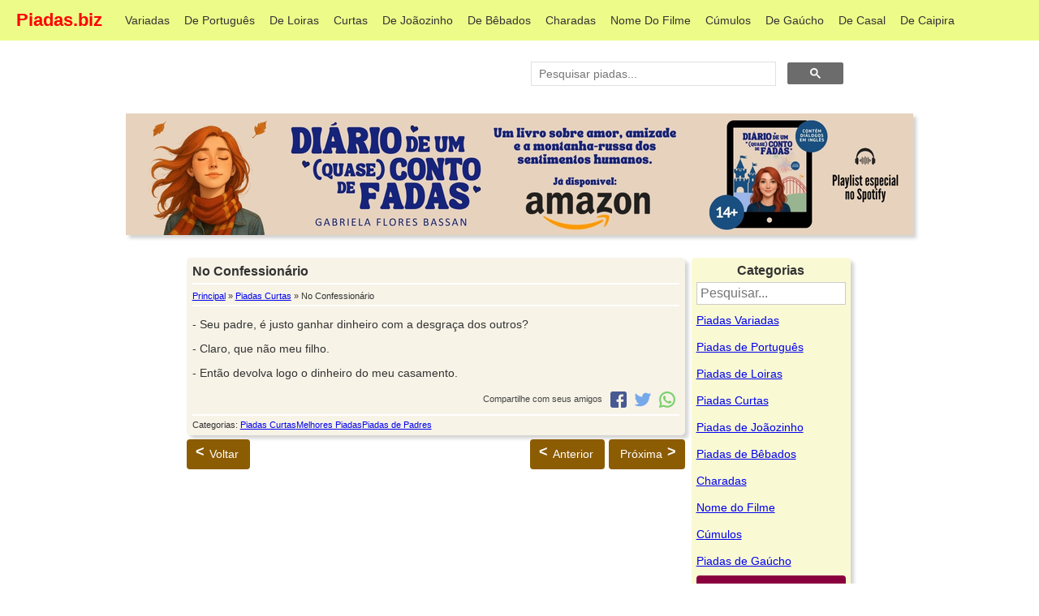

--- FILE ---
content_type: text/html; charset=UTF-8
request_url: https://piadas.biz/no-confessionario
body_size: 15524
content:
<!DOCTYPE html><html lang="pt-BR"><head><meta charset="utf-8"><meta name="viewport" content="width=device-width, initial-scale=1"><meta http-equiv="x-ua-compatible" content="ie=edge"><link rel="apple-touch-icon" sizes="180x180" href="/apple-touch-icon.png"><link rel="icon" type="image/png" sizes="32x32" href="/favicon-32x32.png"><link rel="icon" type="image/png" sizes="16x16" href="/favicon-16x16.png"><link rel="manifest" href="/site.webmanifest"><link rel="mask-icon" href="/safari-pinned-tab.svg" color="#b2af00"><meta name="msapplication-TileColor" content="#fffb0d"><meta name="theme-color" content="#ffffff"><meta name="csrf-token" content=""><title>No Confessionário - Piadas biz</title><script type="application/ld+json">{ "@context": "https://schema.org", "@type": "BlogPosting", "headline": "No Confession\u00e1rio", "description": "- Seu padre, \u00e9 justo ganhar dinheiro com a desgra\u00e7a dos outros? - Claro, que n\u00e3o meu filho. - Ent\u00e3o devolva logo ...", "datePublished": "2015-11-24T11:48:32+00:00", "datemodified": "2020-05-19T03:54:07+00:00", "mainEntityOfPage": "True", "image": { "@type": "imageObject", "url": "https://piadas.biz/img/logo-piadas-biz.png", "height": "350", "width": "350" }, "publisher": { "@type": "Organization", "name": "Piadas.biz", "logo": { "@type": "imageObject", "url": "https://piadas.biz/img/logo-piadas-biz.png" }}, "author": { "@type": "Person", "name": "Admin" }, "articleBody": "- Seu padre, \u00e9 justo ganhar dinheiro com a desgra\u00e7a dos outros?\n- Claro, que n\u00e3o meu filho.\n- Ent\u00e3o devolva logo o dinheiro do meu casamento." }</script><script type="application/ld+json"> { "@context": "https://schema.org", "@type": "BreadcrumbList", "itemListElement": [{ "@type": "ListItem", "position": 1, "name": "Piadas.biz", "item": "https://piadas.biz" },{"@type": "ListItem", "position": 2, "name": "Piadas Curtas", "item": "https://piadas.biz/piadas/curtas" },{"@type": "ListItem", "position": 3, "name": "No Confession\u00e1rio", "item": "https://piadas.biz/no-confessionario" }] }</script><meta name="description" content="- Seu padre, é justo ganhar dinheiro com a desgraça dos outros? - Claro, que não meu filho. - Então devolva logo ..." /><meta property="og:description" content="- Seu padre, é justo ganhar dinheiro com a desgraça dos outros? - Claro, que não meu filho. - Então devolva logo ..."><meta property="og:url" content="https://piadas.biz/no-confessionario"><meta property="og:title" content="No Confessionário"><meta property="og:site_name" content="Piadas.biz"><meta property="og:locale" content="en"><meta property="og:type" content="article"><meta property="og:image" name="og:image" content="https://piadas.biz/img/logo-piadas-biz.png"><link rel="preconnect" href="https://pagead2.googlesyndication.com/"><link rel="preconnect" href="https://tpc.googlesyndication.com/"><script data-ad-client="ca-pub-5368129096596848" async src="https://pagead2.googlesyndication.com/pagead/js/adsbygoogle.js"></script><style>body,input,select,textarea{background:0;border-radius:0;font:14px sans-serif;margin:0}.smooth{transition:all .2s}.btn,.nav a{text-decoration:none}.container{margin:0 20px;width:auto}label>*{display:inline}form>*{display:block;margin-bottom:10px}.btn{background:#999;border-radius:6px;border:0;color:#fff;cursor:pointer;display:inline-block;margin:2px 0;padding:12px 30px 14px}.btn:hover{background:#888}.btn:active,.btn:focus{background:#777}.btn-a{background:#0ae}.btn-a:hover{background:#09d}.btn-a:active,.btn-a:focus{background:#08b}.btn-b{background:#3c5}.btn-b:hover{background:#2b4}.btn-b:active,.btn-b:focus{background:#2a4}.btn-c{background:#d33}.btn-c:hover{background:#c22}.btn-c:active,.btn-c:focus{background:#b22}.btn-sm{border-radius:4px;padding:10px 14px 11px}.row{margin:1% 0;overflow:auto}.col{float:left}.c12,.table{width:100%}.c11{width:91.66%}.c10{width:83.33%}.c9{width:75%}.c8{width:66.66%}.c7{width:58.33%}.c6{width:50%}.c5{width:41.66%}.c4{width:33.33%}.c3{width:25%}.c2{width:16.66%}.c1{width:8.33%}h1{font-size:3em}.btn,h2{font-size:2em}.ico{font:33px Arial Unicode MS,Lucida Sans Unicode}.addon,.btn-sm,.nav,input,select,textarea{outline:0;font-size:14px}input,select,textarea{padding:8px;border:1px solid #ccc}input:focus,select:focus,textarea:focus{border-color:#5ab}input[type=text],textarea{-webkit-appearance:none;width:13em}.addon{padding:8px 12px;box-shadow:0 0 0 1px #ccc}.nav,.nav .current,.nav a:hover{background:#000;color:#fff}.nav{height:24px;padding:11px 0 15px}.nav a{color:#aaa;padding-right:1em;position:relative;top:-1px}.nav .pagename{font-size:22px;top:1px}.btn.btn-close{background:#000;float:right;font-size:25px;margin:-54px 7px;display:none}@media (min-width:1310px){.container{margin:auto;width:1270px}}@media (max-width:870px){.row .col{width:100%}}@media (max-width:500px){.btn.btn-close{display:block}.nav{overflow:hidden}.pagename{margin-top:-11px}.nav:active,.nav:focus{height:auto}.nav div:before{background:#000;border-bottom:10px double;border-top:3px solid;content:'';float:right;height:4px;position:relative;right:3px;top:14px;width:20px}.nav a{padding:.5em 0;display:block;width:50%}}.table td,.table th{padding:.5em;text-align:left}.table tbody>:nth-child(2n-1){background:#ddd}.msg{padding:1.5em;background:#def;border-left:5px solid #59d}.hero{background:#eee;padding:20px;border-radius:10px;margin-top:1em}.hero h1{margin-top:0;margin-bottom:.3em}.c4{padding:0;box-sizing:border-box}.c4 h3{margin-top:0}.c4 a{display:inline-block}.nav{position:-webkit-sticky;position:sticky;top:0}.nav,.nav .current,.nav a:hover{background:#edfb89;color:red}.sub-active{font-weight:700}.nav a{color:#333;margin-right:1em;padding-right:0}.bloco{border-radius:5px;margin:3px;padding:7px;background-color:#f7f3e7;color:#333}.link{cursor:pointer}.img-logo{position:absolute}.titulo-piada{font-size:1.17em;font-weight:700;border-bottom:solid 2px #fff;margin-bottom:8px;padding-bottom:5px;margin-top:0}.breadcrumb{border-bottom:solid 2px #fff;font-size:.8em;margin-bottom:8px;padding-bottom:5px;margin-top:0}.other_category{border-top:solid 2px #fff;font-size:.8em;margin-top:8px;padding-top:5px}.btn.btn-close{margin:-64px 9px;background:0 0;color:#333}.btn-c{background:#8a003e}.btn-c:hover{background:#c30359}.btn-b{background:#8c5c02}.btn-b:hover{background:#b37501}.btn-paginacao{display:inline-grid}.reticencias{padding:5px;line-height:30px;font-weight:700;display:inline-grid}.pagename{font-weight:700}@media (max-width:500px){.nav div:before{top:26px;background:#e0fe00;cursor:pointer}.nav{position:unset;top:none}.pagename{padding:22px 0!important}.sub-menu{padding:5px 0!important}}@media (max-width:1024px){.nav{height:33px}}@media (max-width:625px){.nav{height:45px}.btn-paginacao{display:none}.reticencias{display:none}}.icon-social{cursor:pointer}.bl-social{margin-top:15px;padding-left:5px;text-align:right;height:20px}.bl-social a{font-size:0}.icon{width:20px;height:20px;float:right;margin:0 5px;cursor:pointer}.icon-facebook{background-image:url('[data-uri]')}.icon-twitter{background-image:url('[data-uri]')}.icon-whatsapp{background-image:url('[data-uri]')}.icon-instagram{background-image:url('[data-uri]')}.icon-google{background-image:url('[data-uri]')}.icon-pinterest{background-image:url('[data-uri]')}.footer{position:static;left:0;bottom:0;width:100%;background-color:#edfb89;color:#333;text-align:center;padding:3px 0;margin-top:30px}.link-anterior{padding-left:28px;position:relative}.seta-anterior{position:absolute;left:11px;bottom:29%;font-weight:700;font-size:large}.link-proxima{padding-right:28px;position:relative}.seta-proxima{position:absolute;right:11px;bottom:29%;font-weight:700;font-size:large}.pagina-disable{cursor:not-allowed}.compartilhe{color:#444;font-size:.8em;margin-right:5px}.label-search{color:#333;font-weight:700;font-size:1.17em;margin-bottom:8px;padding-bottom:5px}.input-search{width:100%!important;background-color:#fff;font-size:medium;padding:4px;margin-bottom:4px;color:#333;margin-top:5px}#btn-topo{display:none;position:fixed;bottom:0;right:45px;z-index:99;border:none;outline:0;background-color:gray;color:#fff;cursor:pointer;padding:10px 15px;border-radius:5px 5px 0 0;font-size:18px;opacity:.8}#btn-topo:hover{background-color:#555}.skip-link{position:absolute;top:-40px;left:0;background:#000;color:#fff;padding:8px;z-index:100}.skip-link:focus{top:0}.special-color-dark{background-color:#263238!important}.pt-4{padding-top:1.5rem!important}footer.page-footer .footer-copyright{overflow:hidden;color:rgba(255,255,255,.6);background-color:rgba(0,0,0,.2)}.page-footer{margin-top:30px}.footer-copyright{padding-top:15px}.text-center{text-align:center!important}.py-3{padding-bottom:1rem!important;margin-top:40px}.font-small{font-size:.9rem}.text-newsletter{text-align:right;color:rgba(255,255,255,.6);font-size:larger;padding-top:8px;padding-right:8px}.bl-newsletter{text-align:left}#btn-newsletter{padding:9px 14px 9px;background-color:#6d6c6c}@media (max-width:870px){.text-newsletter{text-align:center;color:rgba(255,255,255,.6);font-size:larger;padding:0 0 8px 0}.bl-newsletter{text-align:center}}.input-newsletter{display:inline;color:#333;background-color:#fff;border-radius:2px}.footer-dynamic{position:fixed;bottom:0;width:100%}#error-msg-newsletter{color:red;display:none}#success-msg-newsletter{color:green;display:none}#img-loading{background-image:url('[data-uri]');background-repeat:no-repeat;width:16px;height:16px;position:absolute;left:8px;display:none}.btn-newsletter-loading{padding-left:30px!important;position:relative}.btn-search{padding:9px 14px 9px!important}.some-page-wrapper{margin:15px}@media screen and (max-width:639px){.some-page-wrapper{margin:10px 5px}}.rownew{display:flex;flex-direction:row;flex-wrap:wrap;width:100%}.columnnew{display:flex;flex-direction:column;flex-basis:100%;flex:1;margin:5px;padding:5px;background-color:#f7f3e7;box-shadow:4px 4px 4px #d3d3d3}@media (max-width:800px){.rownew{flex-direction:column}}.r-column{background-color:#00f;height:100px}.l-column{background-color:green;height:100px}</style><script>function toBack(){""!=document.referrer?window.history.go(-1):window.location.href=window.location.origin}function carregarMaisCategorias(){var e=document.getElementsByClassName("menu-lateral"),t=(e.length,0);for(let a=0;a<e.length;a++){var n=e[a];if("none"===window.getComputedStyle(n).display&&(n.style.display="block",t++),t>=10)break}verificaMaisCategoria()}function reestruturaCategorias(){var e=document.getElementsByClassName("menu-lateral");for(let t=0;t<e.length;t++)e[t].style.display=t<15?"block":"none";document.getElementById("btn-mais-categoria").style.display="block"}function verificaMaisCategoria(){var e=document.getElementsByClassName("menu-lateral"),t=0;for(let n=0;n<e.length;n++)if("none"===window.getComputedStyle(e[n]).display){t++;break}0==t&&(document.getElementById("btn-mais-categoria").style.display="none")}function filtraCategorias(){var e=document.getElementById("filtra-categoria").value.toLowerCase();if(0==e.length)return reestruturaCategorias(),!0;escondeCategorias();var t=document.getElementsByClassName("menu-lateral");for(let a=0;a<t.length;a++){var n=t[a];semAcento(n.title.toLowerCase()).includes(semAcento(e))?n.style.display="block":n.style.display="none"}}function semAcento(e){return e.normalize("NFD").replace(/[\u0300-\u036f]/g,"")}function escondeCategorias(){var e=document.getElementsByClassName("menu-lateral");for(let t=0;t<e.length;t++)e[t].style.display="none";document.getElementById("btn-mais-categoria").style.display="none"}function addBtnLoading(){document.getElementById("btn-newsletter").classList.add("btn-newsletter-loading"),document.getElementById("img-loading").style.display="block"}function removeBtnLoading(){document.getElementById("btn-newsletter").classList.remove("btn-newsletter-loading"),document.getElementById("img-loading").style.display="none"}function enviaNewsletter(){addBtnLoading();var e=document.getElementById("input-newsletter").value;if(!newsletterIsValid(e))return removeBtnLoading(),!1;var t=new XMLHttpRequest;t.onreadystatechange=function(){if(4==this.readyState&&200==this.status){var e=JSON.parse(this.responseText);1==e.status?(printMsg(e.data),document.getElementById("input-newsletter").value=""):printMsg(e.data,"error"),removeBtnLoading()}},t.open("POST","/newsletter/email/",!0),t.setRequestHeader("Content-type","application/x-www-form-urlencoded"),t.send("email="+e.toLowerCase())}function newsletterIsValid(e){var t=document.getElementById("error-msg-newsletter"),n="";return 0==e.length?n="Digite seu e-mail!":e.length<7?n="E-mail deve ter no mínimo 8 caracteres!":e.length>120?n="E-mail deve ter no máximo 120 caracteres!":emailIsValid(e)||(n="E-mail inválido!"),""!=n?(t.innerHTML=n,t.style.display="block",!1):(t.style.display="none",!0)}function emailIsValid(e){return/^([a-zA-Z0-9_\.\-])+\@(([a-zA-Z0-9\-])+\.)+([a-zA-Z0-9]{2,4})+$/.test(e)}function printMsg(e,t="success"){var n="";switch(t){case"succes":n="success-msg-newsletter";break;case"error":n="error-msg-newsletter";break;default:n="success-msg-newsletter"}var a=document.getElementById(n);a.innerHTML=e,a.style.display="block",setTimeout(function(){document.getElementById(n).style.display="none"},3e3)}function enviaSearch(){document.getElementById("input-search")}</script><script async src="https://www.googletagmanager.com/gtag/js?id=G-6BNB7PBDDD"></script><script defer> document.addEventListener('DOMContentLoaded', function(){let list = [ { link: 'https://amzn.to/3F8IiYY', desc: 'Livro Diário de um quase conto de fadas', desktop: 'gabriela-flores/diario-de-um-quase-conta-de-fadas-desktop.webp', tablet: 'gabriela-flores/diario-de-um-quase-conta-de-fadas-tablet.webp', mobile: 'gabriela-flores/diario-de-um-quase-conta-de-fadas-mobile.webp', }, ]; const ads = list[Math.floor(Math.random() * list.length)]; let html = ` <a href="${ads.link}" style="text-align: center;"><picture><source srcset="/ads/${ads.mobile}" width="360" height="143" media="(max-width: 640px)" /><source srcset="/ads/${ads.tablet}" width="750" height="150" media="(max-width: 990px)" /><img class="" style="max-width: 100%; height: auto; box-shadow: 4px 4px 4px #d3d3d3;" alt="${ads.desc}" title="${ads.desc}" src="/ads/${ads.desktop}" width="970" height="150" /></picture></a>`; document.getElementById('ads-internal').innerHTML = html; }); window.dataLayer = window.dataLayer || []; function gtag(){dataLayer.push(arguments);}gtag('js', new Date()); gtag('config', 'G-6BNB7PBDDD'); </script></head><body><nav class="nav" tabindex="-1" onclick="this.focus()"><div class="container"><a class="pagename current" href="https://piadas.biz"> Piadas.biz </a><a href="https://piadas.biz/piadas/variadas" class="sub-menu "> Variadas </a><a href="https://piadas.biz/de/portugues" class="sub-menu "> De Português </a><a href="https://piadas.biz/de/loiras" class="sub-menu "> De Loiras </a><a href="https://piadas.biz/piadas/curtas" class="sub-menu "> Curtas </a><a href="https://piadas.biz/de/joaozinho" class="sub-menu "> De Joãozinho </a><a href="https://piadas.biz/de/bebados" class="sub-menu "> De Bêbados </a><a href="https://piadas.biz/de/charadas" class="sub-menu "> Charadas </a><a href="https://piadas.biz/de/nome-do-filme" class="sub-menu "> Nome Do Filme </a><a href="https://piadas.biz/de/cumulos" class="sub-menu "> Cúmulos </a><a href="https://piadas.biz/de/gaucho" class="sub-menu "> De Gaúcho </a><a href="https://piadas.biz/de/casal" class="sub-menu "> De Casal </a><a href="https://piadas.biz/de/caipira" class="sub-menu "> De Caipira </a></div></nav><button class="btn-close btn btn-sm">×</button><div class="container" id="main"><div class="row"><div class="col c6">&nbsp;</div><div class="col c4" style="min-height: 65px;"><script> (function(){var cx ='009862602879404793606:nfm8bxvh3da'; var gcse = document.createElement('script'); gcse.type ='text/javascript'; gcse.async = true; gcse.src ='https://cse.google.com/cse.js?cx=' + cx; var s = document.getElementsByTagName('script')[0]; s.parentNode.insertBefore(gcse, s); })(); window.onload = function(){document.getElementById('gsc-i-id1').placeholder ='Pesquisar piadas...'; }; </script><gcse:search></gcse:search></div><div class="col c2">&nbsp;</div></div><div id="ads-internal" style="text-align: center;"></div><div class="row"><div class="col c2">&nbsp;</div><div class="col c6"><div class="bloco" style="margin-top: 13px;box-shadow: 4px 4px 4px lightgray;"><h1 class="titulo-piada"> No Confessionário </h1><div class="breadcrumb"><a href="/">Principal</a> » <a href="/piadas/curtas">Piadas Curtas</a> » No Confessionário</div><p>- Seu padre, é justo ganhar dinheiro com a desgraça dos outros?</p><p>- Claro, que não meu filho.</p><p>- Então devolva logo o dinheiro do meu casamento.</p><div class="bl-social"><span class="compartilhe">Compartilhe com seus amigos</span><a rel="nofollow noopener noreferrer" target="_blank" href="https://api.whatsapp.com/send?text=No%20Confession%C3%A1rio%20https%3A%2F%2Fpiadas.biz%2Fno-confessionario"><div class="icon icon-whatsapp">whatsapp</div></a><a rel="nofollow noopener noreferrer" target="_blank" href="https://twitter.com/intent/tweet?text=No%20Confession%C3%A1rio&url=https%3A%2F%2Fpiadas.biz%2Fno-confessionario"><div class="icon icon-twitter">twitter</div></a><a rel="nofollow noopener noreferrer" target="_blank" href="https://www.facebook.com/dialog/share?href=https%3A%2F%2Fpiadas.biz%2Fno-confessionario&app_id=185864125936585"><div class="icon icon-facebook">facebook</div></a></div><div class="other_category"> Categorias: <a href="/piadas/curtas">Piadas Curtas</a><a href="/melhores/piadas">Melhores Piadas</a><a href="/de/padres">Piadas de Padres</a></div></div><div style="margin: 3px;"><a href="https://piadas.biz/sem-o-decimo-terceiro-andar" id="a-proxima" class="btn btn-b btn-sm smooth link-proxima" style="float: right;">Próxima <div class="seta-proxima">></div></a><a href="https://piadas.biz/interesse-do-joaozinho" id="a-anterior" class="btn btn-b btn-sm smooth link-anterior" style="float: right;margin-right: 5px;"><div class="seta-anterior"><</div> Anterior</a><button class="btn btn-b btn-sm smooth link-anterior" onclick="toBack()" style="float: left;"><div class="seta-anterior"><</div> Voltar </button></div></div><div class="col c2"><div style="margin: 13px 5px; background-color: #f9f9d4; padding: 6px;border-radius: 5px;box-shadow: 4px 4px 4px lightgray;"><div style="text-align: center"><label for="filtra-categoria" class="label-search"> Categorias </label><input type="search" placeholder="Pesquisar..." id="filtra-categoria" class="input-search" onkeyup="filtraCategorias()" onsearch="filtraCategorias()"></div><div class="menu-lateral" title="Piadas Variadas" style="margin-bottom: 3px; "><a href="https://piadas.biz/piadas/variadas" class="sub-menu" style="line-height: 30px">Piadas Variadas</a></div><div class="menu-lateral" title="Piadas de Português" style="margin-bottom: 3px; "><a href="https://piadas.biz/de/portugues" class="sub-menu" style="line-height: 30px">Piadas de Português</a></div><div class="menu-lateral" title="Piadas de Loiras" style="margin-bottom: 3px; "><a href="https://piadas.biz/de/loiras" class="sub-menu" style="line-height: 30px">Piadas de Loiras</a></div><div class="menu-lateral" title="Piadas Curtas" style="margin-bottom: 3px; "><a href="https://piadas.biz/piadas/curtas" class="sub-menu" style="line-height: 30px">Piadas Curtas</a></div><div class="menu-lateral" title="Piadas de Joãozinho" style="margin-bottom: 3px; "><a href="https://piadas.biz/de/joaozinho" class="sub-menu" style="line-height: 30px">Piadas de Joãozinho</a></div><div class="menu-lateral" title="Piadas de Bêbados" style="margin-bottom: 3px; "><a href="https://piadas.biz/de/bebados" class="sub-menu" style="line-height: 30px">Piadas de Bêbados</a></div><div class="menu-lateral" title="Charadas" style="margin-bottom: 3px; "><a href="https://piadas.biz/de/charadas" class="sub-menu" style="line-height: 30px">Charadas</a></div><div class="menu-lateral" title="Nome do Filme" style="margin-bottom: 3px; "><a href="https://piadas.biz/de/nome-do-filme" class="sub-menu" style="line-height: 30px">Nome do Filme</a></div><div class="menu-lateral" title="Cúmulos" style="margin-bottom: 3px; "><a href="https://piadas.biz/de/cumulos" class="sub-menu" style="line-height: 30px">Cúmulos</a></div><div class="menu-lateral" title="Piadas de Gaúcho" style="margin-bottom: 3px; "><a href="https://piadas.biz/de/gaucho" class="sub-menu" style="line-height: 30px">Piadas de Gaúcho</a></div><div class="menu-lateral" title="Piadas de Casal" style="margin-bottom: 3px; display: none; "><a href="https://piadas.biz/de/casal" class="sub-menu" style="line-height: 30px">Piadas de Casal</a></div><div class="menu-lateral" title="Piadas de Caipira" style="margin-bottom: 3px; display: none; "><a href="https://piadas.biz/de/caipira" class="sub-menu" style="line-height: 30px">Piadas de Caipira</a></div><div class="menu-lateral" title="Piadas de Loucos" style="margin-bottom: 3px; display: none; "><a href="https://piadas.biz/de/loucos" class="sub-menu" style="line-height: 30px">Piadas de Loucos</a></div><div class="menu-lateral" title="Piadas de Médicos" style="margin-bottom: 3px; display: none; "><a href="https://piadas.biz/de/medicos" class="sub-menu" style="line-height: 30px">Piadas de Médicos</a></div><div class="menu-lateral" title="Piadas de Sogras" style="margin-bottom: 3px; display: none; "><a href="https://piadas.biz/de/sogras" class="sub-menu" style="line-height: 30px">Piadas de Sogras</a></div><div class="menu-lateral" title="Piadas Rápidas" style="margin-bottom: 3px; display: none; "><a href="https://piadas.biz/piadas/rapidas" class="sub-menu" style="line-height: 30px">Piadas Rápidas</a></div><div class="menu-lateral" title="Piadas de Papagaios" style="margin-bottom: 3px; display: none; "><a href="https://piadas.biz/de/papagaios" class="sub-menu" style="line-height: 30px">Piadas de Papagaios</a></div><div class="menu-lateral" title="Piadas de Amigos" style="margin-bottom: 3px; display: none; "><a href="https://piadas.biz/de/amigos" class="sub-menu" style="line-height: 30px">Piadas de Amigos</a></div><div class="menu-lateral" title="Piadas de Japoneses" style="margin-bottom: 3px; display: none; "><a href="https://piadas.biz/de/japoneses" class="sub-menu" style="line-height: 30px">Piadas de Japoneses</a></div><div class="menu-lateral" title="Piadas de Cornos" style="margin-bottom: 3px; display: none; "><a href="https://piadas.biz/de/cornos" class="sub-menu" style="line-height: 30px">Piadas de Cornos</a></div><div class="menu-lateral" title="Piadas de Velhos" style="margin-bottom: 3px; display: none; "><a href="https://piadas.biz/de/velhos" class="sub-menu" style="line-height: 30px">Piadas de Velhos</a></div><div class="menu-lateral" title="Piadas Machistas" style="margin-bottom: 3px; display: none; "><a href="https://piadas.biz/piadas/machistas" class="sub-menu" style="line-height: 30px">Piadas Machistas</a></div><div class="menu-lateral" title="Piadas de Argentinos" style="margin-bottom: 3px; display: none; "><a href="https://piadas.biz/de/argentinos" class="sub-menu" style="line-height: 30px">Piadas de Argentinos</a></div><div class="menu-lateral" title="Piadas de Futebol" style="margin-bottom: 3px; display: none; "><a href="https://piadas.biz/de/futebol" class="sub-menu" style="line-height: 30px">Piadas de Futebol</a></div><div class="menu-lateral" title="Piadas de Mãe" style="margin-bottom: 3px; display: none; "><a href="https://piadas.biz/de/mae" class="sub-menu" style="line-height: 30px">Piadas de Mãe</a></div><div class="menu-lateral" title="Piadas de Políticos" style="margin-bottom: 3px; display: none; "><a href="https://piadas.biz/de/politicos" class="sub-menu" style="line-height: 30px">Piadas de Políticos</a></div><div class="menu-lateral" title="Piadas Feministas" style="margin-bottom: 3px; display: none; "><a href="https://piadas.biz/piadas/feministas" class="sub-menu" style="line-height: 30px">Piadas Feministas</a></div><div class="menu-lateral" title="Piadas de Gagos" style="margin-bottom: 3px; display: none; "><a href="https://piadas.biz/de/gagos" class="sub-menu" style="line-height: 30px">Piadas de Gagos</a></div><div class="menu-lateral" title="Melhores Piadas" style="margin-bottom: 3px; display: none; "><a href="https://piadas.biz/melhores/piadas" class="sub-menu" style="line-height: 30px">Melhores Piadas</a></div><div class="menu-lateral" title="Piadas de Advogado" style="margin-bottom: 3px; display: none; "><a href="https://piadas.biz/de/advogado" class="sub-menu" style="line-height: 30px">Piadas de Advogado</a></div><div class="menu-lateral" title="Piadas de Ladrão" style="margin-bottom: 3px; display: none; "><a href="https://piadas.biz/de/ladrao" class="sub-menu" style="line-height: 30px">Piadas de Ladrão</a></div><div class="menu-lateral" title="Piadas de Pontinhos" style="margin-bottom: 3px; display: none; "><a href="https://piadas.biz/de/pontinhos" class="sub-menu" style="line-height: 30px">Piadas de Pontinhos</a></div><div class="menu-lateral" title="Piadas de Anão" style="margin-bottom: 3px; display: none; "><a href="https://piadas.biz/de/anao" class="sub-menu" style="line-height: 30px">Piadas de Anão</a></div><div class="menu-lateral" title="Piadas de Professor" style="margin-bottom: 3px; display: none; "><a href="https://piadas.biz/de/professor" class="sub-menu" style="line-height: 30px">Piadas de Professor</a></div><div class="menu-lateral" title="Piadas de Empregados" style="margin-bottom: 3px; display: none; "><a href="https://piadas.biz/de/empregados" class="sub-menu" style="line-height: 30px">Piadas de Empregados</a></div><div class="menu-lateral" title="Piadas de Crianças" style="margin-bottom: 3px; display: none; "><a href="https://piadas.biz/de/criancas" class="sub-menu" style="line-height: 30px">Piadas de Crianças</a></div><div class="menu-lateral" title="Piadas de Judeus" style="margin-bottom: 3px; display: none; "><a href="https://piadas.biz/de/judeus" class="sub-menu" style="line-height: 30px">Piadas de Judeus</a></div><div class="menu-lateral" title="Piadas de Padres" style="margin-bottom: 3px; display: none; "><a href="https://piadas.biz/de/padres" class="sub-menu" style="line-height: 30px">Piadas de Padres</a></div><div class="menu-lateral" title="Piadas de Amor" style="margin-bottom: 3px; display: none; "><a href="https://piadas.biz/de/amor" class="sub-menu" style="line-height: 30px">Piadas de Amor</a></div><div class="menu-lateral" title="Piadas de Animais" style="margin-bottom: 3px; display: none; "><a href="https://piadas.biz/de/animais" class="sub-menu" style="line-height: 30px">Piadas de Animais</a></div><div class="menu-lateral" title="Piadas de Mineiro" style="margin-bottom: 3px; display: none; "><a href="https://piadas.biz/de/mineiro" class="sub-menu" style="line-height: 30px">Piadas de Mineiro</a></div><div class="menu-lateral" title="Piadas de Brasil" style="margin-bottom: 3px; display: none; "><a href="https://piadas.biz/de/brasil" class="sub-menu" style="line-height: 30px">Piadas de Brasil</a></div><div class="menu-lateral" title="Piadas de Galo" style="margin-bottom: 3px; display: none; "><a href="https://piadas.biz/de/galo" class="sub-menu" style="line-height: 30px">Piadas de Galo</a></div><div class="menu-lateral" title="Piadas de Chefe" style="margin-bottom: 3px; display: none; "><a href="https://piadas.biz/de/chefe" class="sub-menu" style="line-height: 30px">Piadas de Chefe</a></div><div class="menu-lateral" title="Piadas de Escola" style="margin-bottom: 3px; display: none; "><a href="https://piadas.biz/de/escola" class="sub-menu" style="line-height: 30px">Piadas de Escola</a></div><div class="menu-lateral" title="Piadas de Família" style="margin-bottom: 3px; display: none; "><a href="https://piadas.biz/de/familia" class="sub-menu" style="line-height: 30px">Piadas de Família</a></div><div class="menu-lateral" title="Piadas de Polícia" style="margin-bottom: 3px; display: none; "><a href="https://piadas.biz/de/policia" class="sub-menu" style="line-height: 30px">Piadas de Polícia</a></div><div class="menu-lateral" title="Piadas de Igreja" style="margin-bottom: 3px; display: none; "><a href="https://piadas.biz/de/igreja" class="sub-menu" style="line-height: 30px">Piadas de Igreja</a></div><div class="menu-lateral" title="Piadas de Mulher" style="margin-bottom: 3px; display: none; "><a href="https://piadas.biz/de/mulher" class="sub-menu" style="line-height: 30px">Piadas de Mulher</a></div><div class="menu-lateral" title="Piadas de Cerveja" style="margin-bottom: 3px; display: none; "><a href="https://piadas.biz/de/cerveja" class="sub-menu" style="line-height: 30px">Piadas de Cerveja</a></div><div class="menu-lateral" title="Piadas de Secretárias" style="margin-bottom: 3px; display: none; "><a href="https://piadas.biz/de/secretarias" class="sub-menu" style="line-height: 30px">Piadas de Secretárias</a></div><div class="menu-lateral" title="Piadas de Garçom" style="margin-bottom: 3px; display: none; "><a href="https://piadas.biz/de/garcom" class="sub-menu" style="line-height: 30px">Piadas de Garçom</a></div><div class="menu-lateral" title="Piadas de Pobre" style="margin-bottom: 3px; display: none; "><a href="https://piadas.biz/de/pobre" class="sub-menu" style="line-height: 30px">Piadas de Pobre</a></div><div class="menu-lateral" title="Piadas de Alemão" style="margin-bottom: 3px; display: none; "><a href="https://piadas.biz/de/alemao" class="sub-menu" style="line-height: 30px">Piadas de Alemão</a></div><div class="menu-lateral" title="Piadas de Freira" style="margin-bottom: 3px; display: none; "><a href="https://piadas.biz/de/freira" class="sub-menu" style="line-height: 30px">Piadas de Freira</a></div><div class="menu-lateral" title="Piadas de Gordo" style="margin-bottom: 3px; display: none; "><a href="https://piadas.biz/de/gordo" class="sub-menu" style="line-height: 30px">Piadas de Gordo</a></div><div class="menu-lateral" title="Piadas de Psiquiatra" style="margin-bottom: 3px; display: none; "><a href="https://piadas.biz/de/psiquiatra" class="sub-menu" style="line-height: 30px">Piadas de Psiquiatra</a></div><div class="menu-lateral" title="Piadas de Pastor" style="margin-bottom: 3px; display: none; "><a href="https://piadas.biz/de/pastor" class="sub-menu" style="line-height: 30px">Piadas de Pastor</a></div><div class="menu-lateral" title="Piadas de Peido" style="margin-bottom: 3px; display: none; "><a href="https://piadas.biz/de/peido" class="sub-menu" style="line-height: 30px">Piadas de Peido</a></div><div class="menu-lateral" title="Piadas de Faculdade" style="margin-bottom: 3px; display: none; "><a href="https://piadas.biz/de/faculdade" class="sub-menu" style="line-height: 30px">Piadas de Faculdade</a></div><div class="menu-lateral" title="Piadas de Canibal" style="margin-bottom: 3px; display: none; "><a href="https://piadas.biz/de/canibal" class="sub-menu" style="line-height: 30px">Piadas de Canibal</a></div><div class="menu-lateral" title="Piadas de Virgem" style="margin-bottom: 3px; display: none; "><a href="https://piadas.biz/de/virgem" class="sub-menu" style="line-height: 30px">Piadas de Virgem</a></div><div class="menu-lateral" title="Piadas de Índios" style="margin-bottom: 3px; display: none; "><a href="https://piadas.biz/de/indios" class="sub-menu" style="line-height: 30px">Piadas de Índios</a></div><div class="menu-lateral" title="Piadas de Psicólogo" style="margin-bottom: 3px; display: none; "><a href="https://piadas.biz/de/psicologo" class="sub-menu" style="line-height: 30px">Piadas de Psicólogo</a></div><div class="menu-lateral" title="Piadas de Baiano" style="margin-bottom: 3px; display: none; "><a href="https://piadas.biz/de/baiano" class="sub-menu" style="line-height: 30px">Piadas de Baiano</a></div><div class="menu-lateral" title="Piadas de Esporte" style="margin-bottom: 3px; display: none; "><a href="https://piadas.biz/de/esporte" class="sub-menu" style="line-height: 30px">Piadas de Esporte</a></div><div class="menu-lateral" title="Piadas de Natal" style="margin-bottom: 3px; display: none; "><a href="https://piadas.biz/de/natal" class="sub-menu" style="line-height: 30px">Piadas de Natal</a></div><div class="menu-lateral" title="Piadas de Mudo" style="margin-bottom: 3px; display: none; "><a href="https://piadas.biz/de/mudo" class="sub-menu" style="line-height: 30px">Piadas de Mudo</a></div><div class="menu-lateral" title="Piadas Adultas" style="margin-bottom: 3px; display: none; "><a href="https://piadas.biz/piadas/adultas" class="sub-menu" style="line-height: 30px">Piadas Adultas</a></div><div class="menu-lateral" title="Piadas de Engenheiro" style="margin-bottom: 3px; display: none; "><a href="https://piadas.biz/de/engenheiro" class="sub-menu" style="line-height: 30px">Piadas de Engenheiro</a></div><div class="menu-lateral" title="Piadas de Carioca" style="margin-bottom: 3px; display: none; "><a href="https://piadas.biz/de/carioca" class="sub-menu" style="line-height: 30px">Piadas de Carioca</a></div><div class="menu-lateral" title="Piadas de Mendigo" style="margin-bottom: 3px; display: none; "><a href="https://piadas.biz/de/mendigo" class="sub-menu" style="line-height: 30px">Piadas de Mendigo</a></div><div class="menu-lateral" title="Piadas de Touro" style="margin-bottom: 3px; display: none; "><a href="https://piadas.biz/de/touro" class="sub-menu" style="line-height: 30px">Piadas de Touro</a></div><div class="menu-lateral" title="Piadas de Careca" style="margin-bottom: 3px; display: none; "><a href="https://piadas.biz/de/careca" class="sub-menu" style="line-height: 30px">Piadas de Careca</a></div><div class="menu-lateral" title="Piadas de Paulista" style="margin-bottom: 3px; display: none; "><a href="https://piadas.biz/de/paulista" class="sub-menu" style="line-height: 30px">Piadas de Paulista</a></div><div class="menu-lateral" title="Piadas de Pescador" style="margin-bottom: 3px; display: none; "><a href="https://piadas.biz/de/pescador" class="sub-menu" style="line-height: 30px">Piadas de Pescador</a></div><div class="menu-lateral" title="Piadas de Papai Noel" style="margin-bottom: 3px; display: none; "><a href="https://piadas.biz/de/papai-noel" class="sub-menu" style="line-height: 30px">Piadas de Papai Noel</a></div><div class="menu-lateral" title="Piadas de Cristão" style="margin-bottom: 3px; display: none; "><a href="https://piadas.biz/de/cristao" class="sub-menu" style="line-height: 30px">Piadas de Cristão</a></div><div class="menu-lateral" title="Piadas de Batman" style="margin-bottom: 3px; display: none; "><a href="https://piadas.biz/de/batman" class="sub-menu" style="line-height: 30px">Piadas de Batman</a></div><div class="menu-lateral" title="Piadas de Cubanos" style="margin-bottom: 3px; display: none; "><a href="https://piadas.biz/de/cubanos" class="sub-menu" style="line-height: 30px">Piadas de Cubanos</a></div><div class="menu-lateral" title="Piadas de Russo" style="margin-bottom: 3px; display: none; "><a href="https://piadas.biz/de/russo" class="sub-menu" style="line-height: 30px">Piadas de Russo</a></div><div class="menu-lateral" title="Piadas de Seu Lunga" style="margin-bottom: 3px; display: none; "><a href="https://piadas.biz/de/seu-lunga" class="sub-menu" style="line-height: 30px">Piadas de Seu Lunga</a></div><div class="menu-lateral" title="Piadas de Deus" style="margin-bottom: 3px; display: none; "><a href="https://piadas.biz/de/deus" class="sub-menu" style="line-height: 30px">Piadas de Deus</a></div><div class="menu-lateral" title="Piadas de Fanho" style="margin-bottom: 3px; display: none; "><a href="https://piadas.biz/de/fanho" class="sub-menu" style="line-height: 30px">Piadas de Fanho</a></div><div class="menu-lateral" title="Piadas de Rabino" style="margin-bottom: 3px; display: none; "><a href="https://piadas.biz/de/rabino" class="sub-menu" style="line-height: 30px">Piadas de Rabino</a></div><div class="menu-lateral" title="Piadas de Turco" style="margin-bottom: 3px; display: none; "><a href="https://piadas.biz/de/turco" class="sub-menu" style="line-height: 30px">Piadas de Turco</a></div><div class="menu-lateral" title="Piadas de Estagiário" style="margin-bottom: 3px; display: none; "><a href="https://piadas.biz/de/estagiario" class="sub-menu" style="line-height: 30px">Piadas de Estagiário</a></div><div class="menu-lateral" title="Piadas de Nerds" style="margin-bottom: 3px; display: none; "><a href="https://piadas.biz/de/nerds" class="sub-menu" style="line-height: 30px">Piadas de Nerds</a></div><div class="menu-lateral" title="Frases Engraçadas" style="margin-bottom: 3px; display: none; "><a href="https://piadas.biz/piadas/frases" class="sub-menu" style="line-height: 30px">Frases Engraçadas</a></div><div class="menu-lateral" title="Piadas de Ateus" style="margin-bottom: 3px; display: none; "><a href="https://piadas.biz/de/ateus" class="sub-menu" style="line-height: 30px">Piadas de Ateus</a></div><div class="menu-lateral" title="Piadas de Economista" style="margin-bottom: 3px; display: none; "><a href="https://piadas.biz/de/economista" class="sub-menu" style="line-height: 30px">Piadas de Economista</a></div><div class="menu-lateral" title="Piadas de Muçulmanos" style="margin-bottom: 3px; display: none; "><a href="https://piadas.biz/de/muculmanos" class="sub-menu" style="line-height: 30px">Piadas de Muçulmanos</a></div><div class="menu-lateral" title="Piadas de Árabes" style="margin-bottom: 3px; display: none; "><a href="https://piadas.biz/de/arabes" class="sub-menu" style="line-height: 30px">Piadas de Árabes</a></div><div class="menu-lateral" title="Piadas de Físico" style="margin-bottom: 3px; display: none; "><a href="https://piadas.biz/de/fisico" class="sub-menu" style="line-height: 30px">Piadas de Físico</a></div><div class="menu-lateral" title="Piadas de Matemático" style="margin-bottom: 3px; display: none; "><a href="https://piadas.biz/de/matematico" class="sub-menu" style="line-height: 30px">Piadas de Matemático</a></div><div style="text-align: center"><a class="btn btn-c btn-sm smooth" id="btn-mais-categoria" style="display: block" onclick="carregarMaisCategorias()">+ categorias</a></div></div><a href="https://amzn.to/3F8IiYY"><img src="/img/banner-livro-diario-de-um-quase-conto-de-fadas.webp" loading="lazy" alt="Livro Diário de um quase conta de fadas" style="margin: 0 auto; display: flex; align-items: center" /></a></div><div class="col c2">&nbsp;</div></div><script> var xhttp = new XMLHttpRequest(); xhttp.onreadystatechange = function() {}; xhttp.open("GET", "/api/hits/184", true); xhttp.setRequestHeader("Content-type", "application/x-www-form-urlencoded"); xhttp.send(); document.addEventListener('keydown', function(event){if (event.key ==='ArrowRight'){let proxima = document.getElementById('a-proxima'); if (proxima){proxima.click(); }return; }if (event.key ==='ArrowLeft'){let anterior = document.getElementById('a-anterior'); if (anterior){anterior.click(); }return; }});</script><a class="skip-link" href="#main">Skip to main</a></div><button onclick="topFunction()" id="btn-topo" title="Go to top">Topo</button><footer class="page-footer font-small special-color-dark pt-4"><div class="container"><div class="row"><div class="col c6"><div class="text-newsletter"><label for="input-newsletter"> Cadastre seu e-mail para receber piadas hilárias: </label></div></div><div class="col c6 bl-newsletter"><input type="text" id="input-newsletter" placeholder="Seu e-mail" class="input-newsletter" maxlength="120"><a class="btn btn-sm smooth" id="btn-newsletter" onclick="enviaNewsletter()"><div id="img-loading"></div> Cadastrar e-mail </a><div id="error-msg-newsletter"></div><div id="success-msg-newsletter"></div></div></div></div><div class="footer-copyright text-center py-3"> © 2020 Copyright: <a href="https://piadas.biz/" style="color: white"> piadas.biz</a><a href="https://piadas.biz/pt/politicaprivacidade" style="color: white;margin-left: 10px" title="Clique aqui para saber mais sobre a nossa política de privacidade"> Política de privacidade</a></div></footer><script defer src="https://static.cloudflareinsights.com/beacon.min.js/vcd15cbe7772f49c399c6a5babf22c1241717689176015" integrity="sha512-ZpsOmlRQV6y907TI0dKBHq9Md29nnaEIPlkf84rnaERnq6zvWvPUqr2ft8M1aS28oN72PdrCzSjY4U6VaAw1EQ==" data-cf-beacon='{"version":"2024.11.0","token":"2949f5d6eb284353b0970d308e647b39","r":1,"server_timing":{"name":{"cfCacheStatus":true,"cfEdge":true,"cfExtPri":true,"cfL4":true,"cfOrigin":true,"cfSpeedBrain":true},"location_startswith":null}}' crossorigin="anonymous"></script>
</body><script>function scrollFunction(){document.body.scrollTop>20||document.documentElement.scrollTop>20?mybutton.style.display="block":mybutton.style.display="none"}function topFunction(){document.body.scrollTop=0,document.documentElement.scrollTop=0}mybutton=document.getElementById("btn-topo"),window.onscroll=function(){scrollFunction()},document.addEventListener("copy",function(t){var n=window.getSelection().toString();n+="\n\nPiadas.biz: "+window.location.origin+window.location.pathname,t.clipboardData.setData("text/plain",n),t.preventDefault()}),document.getElementById("input-newsletter").addEventListener("keyup",function(t){13===t.keyCode&&(t.preventDefault(),enviaNewsletter())});</script></html>

--- FILE ---
content_type: text/html; charset=utf-8
request_url: https://www.google.com/recaptcha/api2/aframe
body_size: 106
content:
<!DOCTYPE HTML><html><head><meta http-equiv="content-type" content="text/html; charset=UTF-8"></head><body><script nonce="sGEkU9yJJ0Em3Y8ypOA4QA">/** Anti-fraud and anti-abuse applications only. See google.com/recaptcha */ try{var clients={'sodar':'https://pagead2.googlesyndication.com/pagead/sodar?'};window.addEventListener("message",function(a){try{if(a.source===window.parent){var b=JSON.parse(a.data);var c=clients[b['id']];if(c){var d=document.createElement('img');d.src=c+b['params']+'&rc='+(localStorage.getItem("rc::a")?sessionStorage.getItem("rc::b"):"");window.document.body.appendChild(d);sessionStorage.setItem("rc::e",parseInt(sessionStorage.getItem("rc::e")||0)+1);localStorage.setItem("rc::h",'1768737055942');}}}catch(b){}});window.parent.postMessage("_grecaptcha_ready", "*");}catch(b){}</script></body></html>